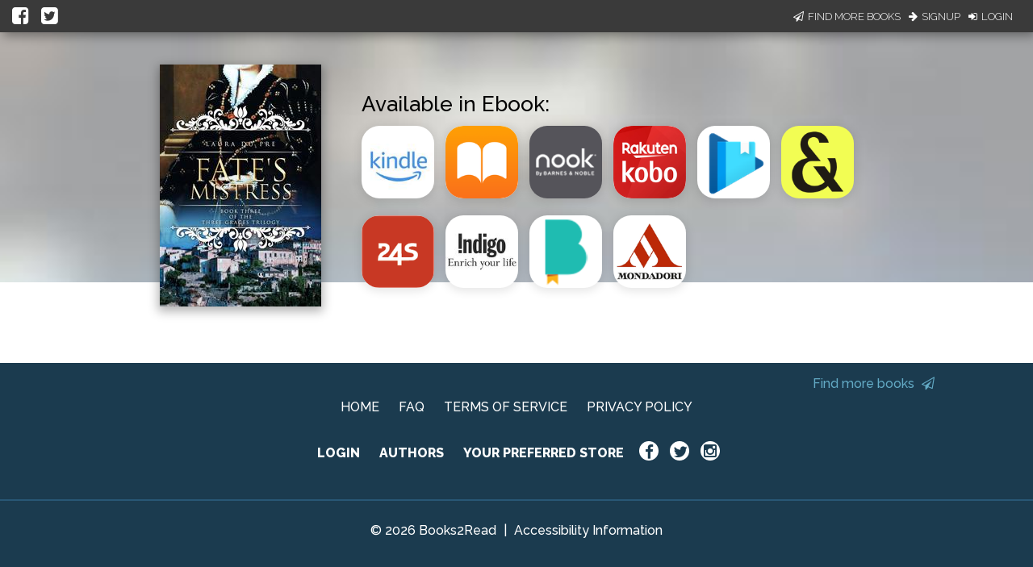

--- FILE ---
content_type: application/javascript
request_url: https://books2read.com/links/get-reader-context/?nocache=1769257898747&_=1769257898666
body_size: -152
content:
var urlKey="49nY7M", readOnly=false, readerOwnsUbl="False", storePreference=null, doNotPrompt=false;